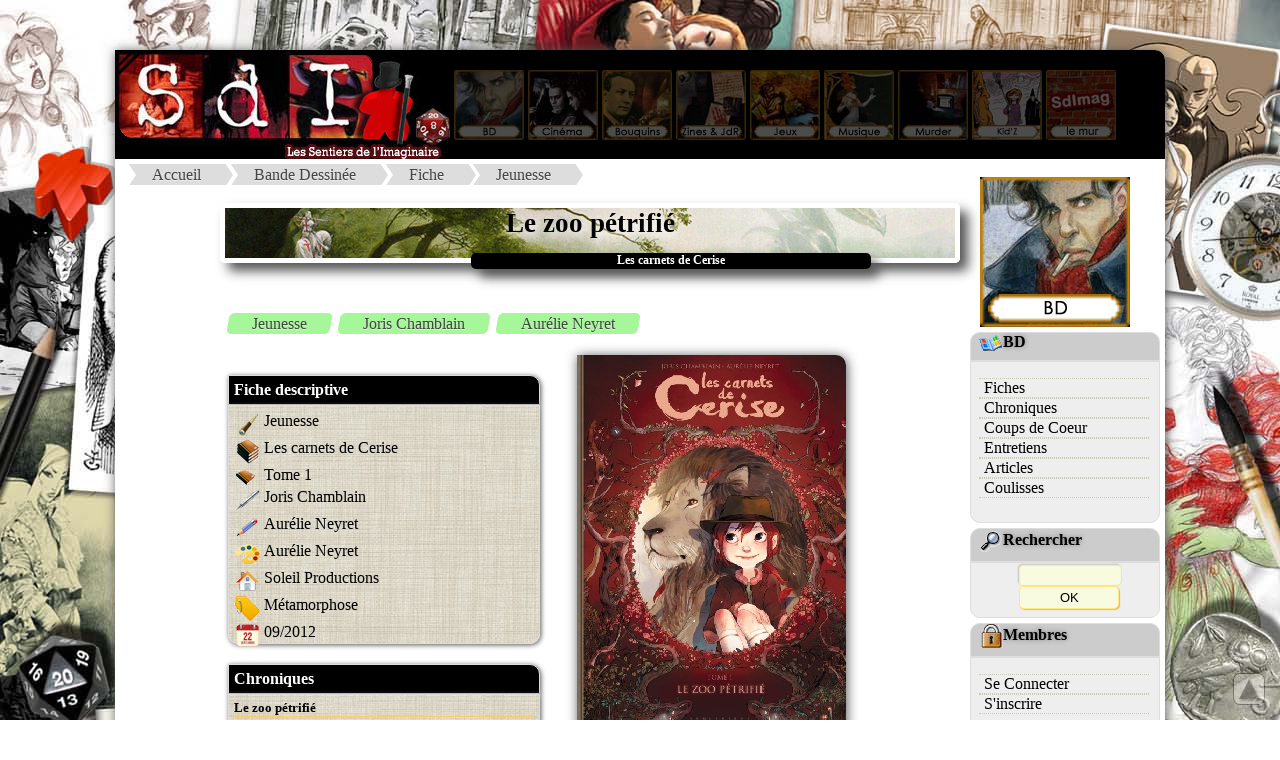

--- FILE ---
content_type: text/html
request_url: https://sdimag.fr/index.php?rub=0&art=Affiche_Fiche&ID=2781
body_size: 5495
content:
<!DOCTYPE html><html><META http-equiv="content-type" content="text/html; charset=iso-8859-1"><META Name="description" Content="Site portail vers les mondes de l'Imaginaire, du BD aux jeux en passant par le ciné et les romans"><META Name="keywords" Content="JdR, rôles, fanzine, zine, BD, bandes, dessinees, romans, bouquins, ezine, jeux, société, interview, news, presse, imaginaire, ciné, inspis, inspi, entretien, articles, coulisses"><META NAME="Robots" CONTENT="All Index Follow"><meta property="og:image" content="PAO/Logo_compact.png"><meta property="og:image:type" content="image/png"><meta property="og:image:width" content="122"><meta property="og:image:height" content="122"><title>:::Les Sentiers de l'Imaginaire:::</title><LINK REL="SHORTCUT ICON" HREF="SdI.ico"><link rel="stylesheet" href="PAO/style.css"><link rel="stylesheet" type="text/css" href="PAO/style_divtest.css"><HEAD><link rel="alternate" type="application/rss+xml" title="RSS" href="fluxrss_une.xml" />		<script src="Bibliotheque/Java/Lightbox_2013/js/jquery-1.7.2.min.js"></script>		<script src="Bibliotheque/Java/Lightbox_2013/js/lightbox.js"></script>		<link rel="stylesheet" href="Bibliotheque/Java/Lightbox_2013/css/lightbox.css" type="text/css" media="screen" />		<link rel="stylesheet" type="text/css" href="PAO/mosaique.css">		<link rel="stylesheet" type="text/css" href="PAO/legendes.css">		<link rel="stylesheet" type="text/css" href="PAO/form.css">		<link rel="stylesheet" type="text/css" href="PAO/tableau_Fiche.css">		<link rel="stylesheet" href="Bibliotheque/Java/Slide_JQ/css/slideshow.css" type="text/css" media="screen" /> 				</HEAD> 
<body><!-- Retour Haut de page --> <div id="Haut_de_page"> 	<a href="#"> 		<img src="PAO/Fleche_up.png" width="23" height="23"  alt="Haut de page." title="Haut de page"> 	</a> </div><div id="conteneur">    <div id="header">		  <A HREF="index.php?rub=0&art=Thema_2012&ID_Thema=0"><IMG SRC="PAO/Logo_SdI_2008.jpg" usemap="#Logo" Border=0></A>			<A HREF="index.php?rub=0&art=Thema_2012&ID_Thema=7" class="navigation"><IMG SRC="PAO/Navigation_2008/5_on.jpg" border=0></A>			<A HREF="index.php?rub=0&art=Thema_2012&ID_Thema=8" class="navigation"><IMG SRC="PAO/Navigation_2008/4_on.jpg" name="monrollover4" border=0></A>			<A HREF="index.php?rub=0&art=Thema_2012&ID_Thema=3" class="navigation"><IMG SRC="PAO/Navigation_2008/3_on.jpg" name="monrollover3" border=0></A>			<A HREF="index.php?rub=0&art=Thema_2012&ID_Thema=10" class="navigation"><IMG SRC="PAO/Navigation_2008/1_on.jpg" name="monrollover1" border=0></A>			<A HREF="index.php?rub=0&art=Thema_2012&ID_Thema=5" class="navigation"><IMG SRC="PAO/Navigation_2008/2_on.jpg" name="monrollover2" border=0></A>			<A HREF="index.php?rub=0&art=Thema_2012&ID_Thema=6" class="navigation"><IMG SRC="PAO/Navigation_2008/7_on.jpg" name="monrollover7" border=0></A>			<A HREF="index.php?rub=0&art=Thema_2012&ID_Thema=11" class="navigation"><IMG SRC="PAO/Navigation_2008/8_on.jpg" name="monrollover8" border=0></A>			<A HREF="index.php?rub=0&art=Thema_2012&ID_Thema=12" class="navigation"><IMG SRC="PAO/Navigation_2008/12_on.jpg" name="monrollover8" border=0></A>			<A HREF="http://sdimag.fr/Wall.php" class="navigation"><IMG SRC="PAO/Navigation_2008/bouton_wall.jpg" name="monrollover8" border=0></A>    </div>    <div id="wrap">        <div id="contenu">			<ul id='breadcrumbs-two'><li><A HREF='http://sdimag.fr/index.php?rub=0&art=Thema_2012&ID_Thema=0'>Accueil</a></li><li><A HREF='index.php?rub=0&art=Thema_2012&ID_Thema=7'>Bande Dessinée</a></li><li><A HREF='index.php?rub=0&art=liste_Fiche&ID=7'>Fiche</a></li><li><A HREF='index.php?rub=0&art=liste_Fiche&ID=7&nom_rubrique=Jeunesse'>Jeunesse</a></li></ul><div class=bordure_article><head>
<link rel="stylesheet" type="text/css" href="Bibliotheque/Java/tabulation2/tabcontent.css">
<script type="text/javascript" src="Bibliotheque/Java/tabulation/tabcontent.js">
</script>
</head>


		
		<br><DIV class="titre1">Le zoo pétrifié</DIV>
		<DIV class="sstitre">Les carnets de Cerise</DIV>	
		<br><br><ul id='Tags_Clef'><li><A HREF='http://sdimag.fr/index.php?rub=0&art=Liste_tag&ID=0&nom_rubrique=Jeunesse'>Jeunesse</A></li><li><A HREF='http://sdimag.fr/index.php?rub=0&art=Liste_tag&ID=0&nom_rubrique=Joris Chamblain'>Joris Chamblain</A></li><li><A HREF='http://sdimag.fr/index.php?rub=0&art=Liste_tag&ID=0&nom_rubrique=Aurélie Neyret'>Aurélie Neyret</A></li></ul><br><table><tr><td width=350 valign=top><DIV class='fiche_encart_titre'>Fiche descriptive</DIV><DIV class='fiche_encart_texte'><div class='Tableau_fiche'><P><span class='col1'><img SRC='PAO/icones_fiche/question.png' title='Genre'></span><span class='col2'>Jeunesse</span></P>
<P><span class='col1'><img SRC='PAO/icones_fiche/serie.png ' title='Série'></span><span class='col2'>Les carnets de Cerise</span></P>
<P><span class='col1'><img SRC='PAO/icones_fiche/tome.png' title='Tome'></span><span class='col2'>Tome 1</span></P>
<P><span class='col1'><img SRC='PAO/icones_fiche/auteur.png' title='Scénario'></span><span class='col2'>Joris Chamblain</span></P>
<P><span class='col1'><img SRC='PAO/icones_fiche/dessinateur.png' title='Dessin'></span><span class='col2'>Aurélie Neyret</span></P>
<P><span class='col1'><img SRC='PAO/icones_fiche/coloriste.png ' title='Couleurs'></span><span class='col2'>Aurélie Neyret</span></P>
<P><span class='col1'><img SRC='PAO/icones_fiche/editeur.png' title='Editeur'></span><span class='col2'>Soleil Productions</span></P>
<P><span class='col1'><img SRC='PAO/icones_fiche/collection.png' title='Collection'></span><span class='col2'>Métamorphose</span></P>
<P><span class='col1'><img SRC='PAO/icones_fiche/date.png' title='Date de sortie'></span><span class='col2'>09/2012<br></span></P></div></DIV><DIV CLASS=fiche_encart_titre>Chroniques</DIV><DIV class='fiche_encart_texte'><Font size=-1><DIV CLASS=titre_rubrique_encart>Le zoo pétrifié</DIV><img src='PAO/PAO_Note_tiny.gif'><img src='PAO/PAO_Note_tiny.gif'><img src='PAO/PAO_Note_tiny.gif'><img src='PAO/PAO_Note_tiny.gif'><img src='PAO/PAO_Note_tiny.gif'><A HREF='index.php?rub=0&art=Affiche_Fiche&aff_param=2&ID=2781#1646' CLASS=lien_menu> Merveilleux !</A></Font><Font size=-1><DIV CLASS=titre_rubrique_encart>Le Livre d'Hector</DIV><img src='PAO/PAO_Note_tiny.gif'><img src='PAO/PAO_Note_tiny.gif'><img src='PAO/PAO_Note_tiny.gif'><img src='PAO/PAO_Note_tiny.gif'><img src='PAO/PAO_Note0_tiny.gif'><A HREF='index.php?rub=0&art=Affiche_Fiche&aff_param=2&ID=3079#1919' CLASS=lien_menu> Touchant et poétique</A></Font><Font size=-1><DIV CLASS=titre_rubrique_encart>Le Dernier des cinq trésors</DIV><img src='PAO/PAO_Note_tiny.gif'><img src='PAO/PAO_Note_tiny.gif'><img src='PAO/PAO_Note_tiny.gif'><img src='PAO/PAO_Note_tiny.gif'><img src='PAO/PAO_Note_tiny.gif'><A HREF='index.php?rub=0&art=Affiche_Fiche&aff_param=2&ID=3467#2232' CLASS=lien_menu> La troisième merveille</A></Font><Font size=-1><DIV CLASS=titre_rubrique_encart>Des premières neiges aux Perséides</DIV><img src='PAO/PAO_Note_tiny.gif'><img src='PAO/PAO_Note_tiny.gif'><img src='PAO/PAO_Note_tiny.gif'><img src='PAO/PAO_Note_tiny.gif'><img src='PAO/PAO_Note_tiny.gif'><A HREF='index.php?rub=0&art=Affiche_Fiche&aff_param=2&ID=4879#3392' CLASS=lien_menu> Bouleversante Cerise…</A></Font><Font size=-1><DIV CLASS=titre_rubrique_encart>La Parenthèse d&#039;oubli</DIV><img src='PAO/PAO_Note_tiny.gif'><img src='PAO/PAO_Note_tiny.gif'><img src='PAO/PAO_Note_tiny.gif'><img src='PAO/PAO_Note_tiny.gif'><img src='PAO/PAO_Note0_tiny.gif'><A HREF='index.php?rub=0&art=Affiche_Fiche&aff_param=2&ID=7316#5549' CLASS=lien_menu> Le beau voyage de Cerise</A></Font></DIV><br>			

		</td><td width=300 valign=top><img SRC='Images/Fiches/121101122945.jpg' border=0 class='image_article'></td></tr></table>			

			
			
			<!-- Contenu -->
				<!-- Menu TABULATION-->

				<ul id="countrytabs" class="Onglet_SdI">
				<li></li><li><a href='#' rel='country1'>Synopsis</a></li><li><a href='#' rel='country2'>Avis</a></li><li><a href='#' rel='country3'>Inspiration</a></li>			</ul>
					
			<IMG SRC='PAO/vide.jpg' onLoad=countries.expandit(1)>
			<div id="country1" class="tabcontent">
			<div style='text-align:justify'>Cerise est une petite fille âgée de 11 ans qui vit seule avec sa mère. Elle rêve de devenir romancière. Son sujet favori : les gens, et plus particulièrement, les adultes. Elle adore les observer pour tenter de deviner leurs secrets. Comme Michel... Tous les dimanches, ce vieil homme s’engouffre dans la forêt avec de gros pots de peinture à la main. Qu’y fait-il donc toute la journée ? Et pourquoi a-t-il l’air si triste quand il rentre le soir ?<br />
Suivez Cerise au cœur de la forêt, pour sa première enquête.</div>			</div>

		
			<div id="country2" class="tabcontent">
			<A NAME=1646><div id='meeple'><IMG SRC='PAO/Meeple_Avis/meeple_avis_5.png'></div><div id='meeple_bubble'><span id='meeple_text'>un chef d&#39;oeuvre!</span><span id='meeple_bubble1'></span><span id='meeple_bubble2'></span><span id='meeple_bubble3'></span></div><br><br><img src='PAO/PAO_Note.gif' border=0><img src='PAO/PAO_Note.gif' border=0><img src='PAO/PAO_Note.gif' border=0><img src='PAO/PAO_Note.gif' border=0><img src='PAO/PAO_Note.gif' border=0> <b>Merveilleux !</b>			<table width=700 cellpadding="0" cellspacing="0">
				<tr>
				  <td valign=top>
				  

								
					
					<div class='downarrowdiv'><div class=right><A HREF='index.php?rub=0&art=Affiche_Fiche&ID=2781&aff_param=1'><img src='Images/tiny_Fiches/121101122945.jpg' class='image_article' border=0></A></div><div style='text-align:justify'>Cerise, onze ans, vit seule avec sa maman. Elle rêve de devenir écrivain pour composer sur son sujet favori : les gens. Conseillée par madame Desjardins, une romancière installée dans le village et qui s’est prise d’affection pour la conteuse en herbe, elle enquête sur ses concitoyens et se confie dans un petit carnet. Le sujet du moment est monsieur « mystère », un vieil homme qui disparaît régulièrement dans la forêt et en ressort couvert de peinture.<br />
<br />
Joris Chamblain livre une bande dessinée jeunesse fraîche, vive et émouvante. En suivant l’investigation de la jeune Cerise, petite fille ouverte et curieuse, l’auteur propose un conte moderne, doux, alerte et naïf. Cependant, si candeur il y a, il s’agit de celle qui permet de dire que, oui, le monde n’est pas comme cela, mais que c’est ainsi qu’il devrait être. En prenant quelques distances avec la réalité, sont mises en avant des valeurs telles que l’attention aux autres, l’écoute, l’entraide et la force collective, l’accomplissement de soi et de ses aspirations. La narration fluide s’effectue à travers le regard de Cerise, en incluant des pages de son calepin - illustrées de dessins et accompagnées de « photographies » - au sein des planches classiques, dans lesquelles s’immiscent, de temps à temps, des esquisses enfantines.<br />
<br />
Les adultes pourront être touchés par l’évocation de rêves, de souvenirs plus ou moins précis et embellis par le temps. L’envie de retrouver des lieux empreints d’histoire - la leur - et d’émotions, de les restaurer et de leur redonner vie, peut les saisir et offrir une dimension très intime à ce récit.<br />
<br />
Pour celui qui feuillette l’ouvrage, l’attirance et le désir de poursuivre la découverte sont immédiats tant le dessin d’Aurélie Neyret est chaleureux et généreux. Les visages des enfants, avec leurs grands yeux disproportionnés, expriment quantité d’émotions portées par une colorisation douce, accueillante, rassurante, pleine de poésie et de nostalgie avec un ton automnal dominant.<br />
<br />
Une œuvre extrêmement convaincante sur tous les plans, et qui offre un plaisir simple à partager en famille. Après End en juin dernier, le label Métamorphose propose une nouvelle petite perle.<br />
</div></DIV>

	
		<meta http-equiv="Content-Type" content="text/html; charset=iso-8859-1">
<table border=0 align=Right width=160 cellpadding=0 cellspacing=0>
    <tr>
      <td height=24 bgcolor=#000000 align=center valign=middle colspan=2><font color=#ffffff><b>mome</b></font></td>
    </tr>
    <tr>
      <td bgcolor=#FFFFCC align=center valign=top>
	  <a href='index.php?rub=1&art=Profil&id_auteur=341'><img src='PAO/Profil_profil.gif' border=0></a><br><a href='mailto:o.vrignon(@)free.fr?subject=[From Chrysopee.net]'><img src='PAO/Profil__email.gif' border=0></a></td>
    </tr>
</table>	
							
							</td>
				</tr>
				<tr>
				  <td align="center" colspan="2"></td>
				</tr>
			</table>

						</div>

			<div id="country3" class="tabcontent">
			<br><br><DIV CLASS=titre2>Vous aimerez si vous avez aimé...</DIV><table><tr><td width=130><A HREF='index.php?rub=0&art=Affiche_Fiche&aff_param=1&ID=3760'><img src='Images/Fiches/151003093257.jpg' border=0 width=120 ></A></td><td width=130><A HREF='index.php?rub=0&art=Affiche_Fiche&aff_param=1&ID=4987'><img src='Images/Fiches/180419112049.jpg' border=0 width=120 ></A></td><td width=130><A HREF='index.php?rub=0&art=Affiche_Fiche&aff_param=1&ID=6005'><img src='Images/Fiches/210307115901.jpg' border=0 width=120 ></A></td></tr></table><br><br><DIV CLASS=titre2>Inspiration jeux de rôle</DIV><br>Cette fiche n' est référencée comme inspi pour <b>aucun</b> jeux de rôle</B>.<p>			</div>
			<div id="country4" class="tabcontent">
						</div> <!-- fin balise tabulatoire -->
					
	

<script type="text/javascript">

var countries=new ddtabcontent("countrytabs")
countries.setpersist(true)
countries.setselectedClassTarget("link") //"link" or "linkparent"
countries.init()

</script>
<!--
<p><a href="javascript:countries.cycleit('prev')" style="margin-right: 25px; text-decoration:none">Back</a> <a href="javascript: countries.expandit(3)">Click here to select last tab</a> <a href="javascript:countries.cycleit('next')" style="margin-left: 25px; text-decoration:none">Forward</a></p>
<p><b><a href="javascript: countries.expandit(2)">Click here to select 3rd tab</a></b></p>
<hr />
-->

 
 	
 <!-- Contenu toilé --> 
  <DIV id="doc_lies_contenair">
	<DIV id="doc_lies_logo">
		<img src="PAO/Logos_Menu/boussole.png">
	</DIV>
		<DIV class="doc_lies_contenu">	
<br><div id='titre_encart_toile'>Pour aller plus loin...</div><DIV class='titre_doc_lies'><img src='PAO/pack/suivi-forum-24.gif' border=0>Série & fiches liées</DIV><ul class=mosaique2><li><a href='index.php?rub=0&art=Affiche_Fiche&ID=2781'><IMG SRC='Images/tiny_Fiches/121101122945.jpg' BORDER=0 WIDTH=80><span>Les carnets de Cerise (tome 1)</span></A>&nbsp;</li><li><a href='index.php?rub=0&art=Affiche_Fiche&ID=3079'><IMG SRC='Images/tiny_Fiches/131118085659.jpg' BORDER=0 WIDTH=80><span>Les carnets de Cerise (tome 2)</span></A>&nbsp;</li><li><a href='index.php?rub=0&art=Affiche_Fiche&ID=3467'><IMG SRC='Images/tiny_Fiches/141120082825.jpg' BORDER=0 WIDTH=80><span>Les carnets de Cerise (tome 3)</span></A>&nbsp;</li><li><a href='index.php?rub=0&art=Affiche_Fiche&ID=4878'><IMG SRC='Images/tiny_Fiches/171228044203.jpg' BORDER=0 WIDTH=80><span>Les carnets de Cerise (tome 4)</span></A>&nbsp;</li><li><a href='index.php?rub=0&art=Affiche_Fiche&ID=4879'><IMG SRC='Images/tiny_Fiches/171228044814.jpg' BORDER=0 WIDTH=80><span>Les carnets de Cerise (tome 5)</span></A>&nbsp;</li><li><a href='index.php?rub=0&art=Affiche_Fiche&ID=7316'><IMG SRC='Images/tiny_Fiches/250113034042.jpg' BORDER=0 WIDTH=80><span>Les carnets de Cerise (tome 6)</span></A>&nbsp;</li><br></ul>		
		<DIV class='end_doc_lies'></DIV>	
		</DIV>	

	</DIV>

	
  </div>	        </div>		<div id="sidebar">			<DIV align=center><br><A HREF='http://sdimag.fr/index.php?rub=0&art=Thema_2012&ID_Thema=1'><img SRC='PAO/Logos_Menu_2008/Logo_BD.gif' Border=0></A></DIV><div class='cartouche_titre_pseudo_menu'><img src='PAO/pack/I_BD.gif' border=0>BD</div><div class='cartouche_pseudo_menu'><div id='Menu_2015'><UL><LI><A HREF='index.php?rub=0&art=liste_Fiche&ID=7' >Fiches</A><LI><A HREF='index.php?rub=0&art=Liste_Chronique&ID=7' >Chroniques</A><LI><A HREF='index.php?rub=0&art=Coup2Coeur&ID=7' >Coups de Coeur</A><LI><A HREF='index.php?rub=0&art=liste_Article&ID=12' >Entretiens</A><LI><A HREF='index.php?rub=0&art=liste_Article&ID=25' >Articles</A><LI><A HREF='index.php?rub=0&art=Liste_Coulisse' >Coulisses</A></UL></div></div><!-- Module recherche --><div class="cartouche_titre_pseudo_menu">		<img src="PAO/pack/loupe.gif" border=0>Rechercher</div><div class="cartouche_pseudo_menu">		<form action="index.php?rub=0&art=Rechercher2" method=post>		   <input type=text name=clefs size=11 maxlength=50><INPUT TYPE="hidden" name="choix[]" value="Tous les thèmes">		<input type="submit" value="OK" name="ok" size=10>	</form></div><!-- Pub --><!-- Module rubrique connexe --><div class="cartouche_titre_pseudo_menu">		<img src="PAO/pack/cadenas.gif" border=0>Membres</div><div class="cartouche_pseudo_menu">		<div id='Menu_2015'><UL><LI><A HREF='index.php?rub=1&art=Identification' >Se Connecter</A><LI><A HREF='index.php?rub=1&art=User_Add' >S'inscrire</A></UL></DIV></div>		<p align=center>			<!--<A HREF="http://twitter.com/#!/SdImag"><img src="PAO/twitter.png" border=0></A>-->			<A HREF="https://bsky.app/profile/sdimag.bsky.social"><img src="PAO/BlueSky.png" border=0></A>			<A HREF="https://www.facebook.com/sdimagazine"><img src="PAO/facebook.jpg" border=0></A>			<A HREF="fluxrss_une.xml"><img src="PAO/rss.jpg" border=0></A>			<!-- Commentaire <A HREF="fluxrss_avis.xml"><img src="PAO/rss2.jpg" border=0></A>-->		</p>	        </div>    </div>    <div id="footer">			<A HREF="http://chrysopee.net" class=lien_menu_footer><IMG SRC="PAO/pack/sdi.gif" border=0>Accueil</A>				<!-- - <A HREF="index.php?rub=0&art=HallofFame" class=lien_menu_footer><IMG SRC="PAO/pack/credits.gif" border=0>Crédits</A> --> 				- <A HREF="mailto:sdi@chrysopee.net?subject=[SdI]" class=lien_menu_footer><IMG SRC="PAO/pack/I_mail.gif" border=0>Contact</A>				- <A HREF="index.php?rub=0&art=Informations" class=lien_menu_footer><IMG SRC="PAO/pack/aide2.gif" border=0>Infos</A>    </div></div>

--- FILE ---
content_type: text/css
request_url: https://sdimag.fr/PAO/mosaique.css
body_size: 1238
content:
/* Gestion des balises <details> et <Summary> */
details {
  font: 16px "Open Sans", "Arial", sans-serif;
  font-style:italic;
  width: 600px;
  color:#a9a097;
  margin-left:50px;
}

details > summary {
  border-radius: 10px;
  padding: 2px 6px;
  width: 15em;
  background-color: #f7e7d0;
  border: none;
  box-shadow: 3px 3px 4px #ecebea;
  border-color:fab551;
  color:BLACK;
}


	 


/* Disposition d'un texte en deux colonnes */
#nb_colonne_2 {
  column-count: 2;
}

#nb_colonne_3 {
  column-count: 3;
}

#nb_colonne_4 {
  column-count: 4;
}

/* Gestion du scotch Modif de juin 2013*/ 
#tableau_accroche img {
  z-index: 1;
  transform: rotate(-2deg);
  box-shadow: 1px 1px 12px #555;
}
.scotch {
	-webkit-border-radius: 20px;
	-moz-border-radius: 20px;
	border-radius: 20px;
    position:relative;
}
.scotch:after {
	z-index: 2;
	position: absolute;
	content: ' ';
	width: 60px;
	height: 25px;
	
	/*left: 50%;*/

	margin-left: -30px;
	border: solid 1px rgba(137,130,48,.2);
	-moz-transform:rotate(10deg);
	-webkit-transform:rotate(10deg);
        transform:rotate(10deg);
	background: -moz-linear-gradient(top, rgba(254,243,127,.6) 0%, rgba(240,224,54,.6) 100%);
	background: -webkit-gradient(linear, left top, left bottom, color-stop(0%,rgba(254,243,127,.6)), color-stop(100%,rgba(240,224,54,.6)));
	background: linear-gradient(top, rgba(254,243,127,.6) 0%,rgba(240,224,54,.6) 100%);
	-webkit-box-shadow: inset 0 1px 0 rgba(255,255,255,.3), 0 1px 0 rgba(0,0,0,.2);
	/* modif perso*/
	opacity:0.7;
	filter:alpha(opacity=70); /* For IE8 and earlier */
	background-color:#F4EF6A;
	left:150px;
	top: -10px;
}


/*Gestion des Ombres de l'image principale d'un article*/
.image_article{
  border-radius: 0px 10px 0px 10px;
  box-shadow: 1px 1px 12px #555;
  border-width: 1;
  border-style: black;
}


/*Gestion des Mosaiques*/
.cadre_mosaique_2012 {
background-color:#555;
border-radius:20px;
box-shadow:
0px 2px 2px 0px rgba(0, 0, 0, 0.5) inset,
0px 2px 2px 0px rgba(255, 255, 255, 0.5);
}

/* Mosaique rubrique Preview Galerie (liste_fiche.php) */
.titre_preview {
text-align:right;
text-shadow: 2px 2px 2px black; 
font-size: 20px;
 border-width:0px 0px 1px 0px;
 border-style:solid dotted;
 border-color:black red;
 padding:0 10px;}

.sous_titre_preview {
font-style:italic;
text-align:right;
background-color : black;
color: white;
}

.navigation_preview:hover img{opacity:1;filter : alpha(opacity=100);}
.navigation_preview img{opacity:0.6; filter : alpha(opacity=50);}

ul.mosaique_preview{
margin-left: 0px;
width: 700px ;
}

ul.mosaique_preview li {
display:block;
width : 20%;
height : 180px;
float:left;
}
ul.mosaique_preview li[float="left"] + li {
float:none;
}

/* Mosaique rubrique Catego (liste_fiche.php) */
.navigation_catego:hover img{opacity:1;filter : alpha(opacity=100); }
.navigation_catego img{opacity:0.8; filter : alpha(opacity=50);}

ul.mosaique_catego{
margin-left: 0px;
width: 700px ;
}

ul.mosaique_catego li {
display:block;
width : 20%;
height : 140px;
float:left;
text-align:center;
}
ul.mosaique_catego li[float="left"] + li {
float:none;
}

/* Mosaique rubrique membre/*/
ul.mosaique{
margin-left: -40px;
width: 300px ;
}

ul.mosaique li {
display:block;
width : 25%;
height : 132px;
float:left;
}

ul.mosaique li[float="left"] + li {
float:none;
}

/* Mosaique liste des tomes & fiches liées/*/
ul.mosaique2{
margin-left: -40px;
width: 100% ;
}

ul.mosaique2 li {
display:block;
width : 20%;
height : 120px;
float:left;
}

ul.mosaique2 li[float="left"] + li {
float:none;
}

/* annulation des formulaires réarangés */
ul input {
  padding:0px;
  border:0px;
  border-radius:0px;
  } 
